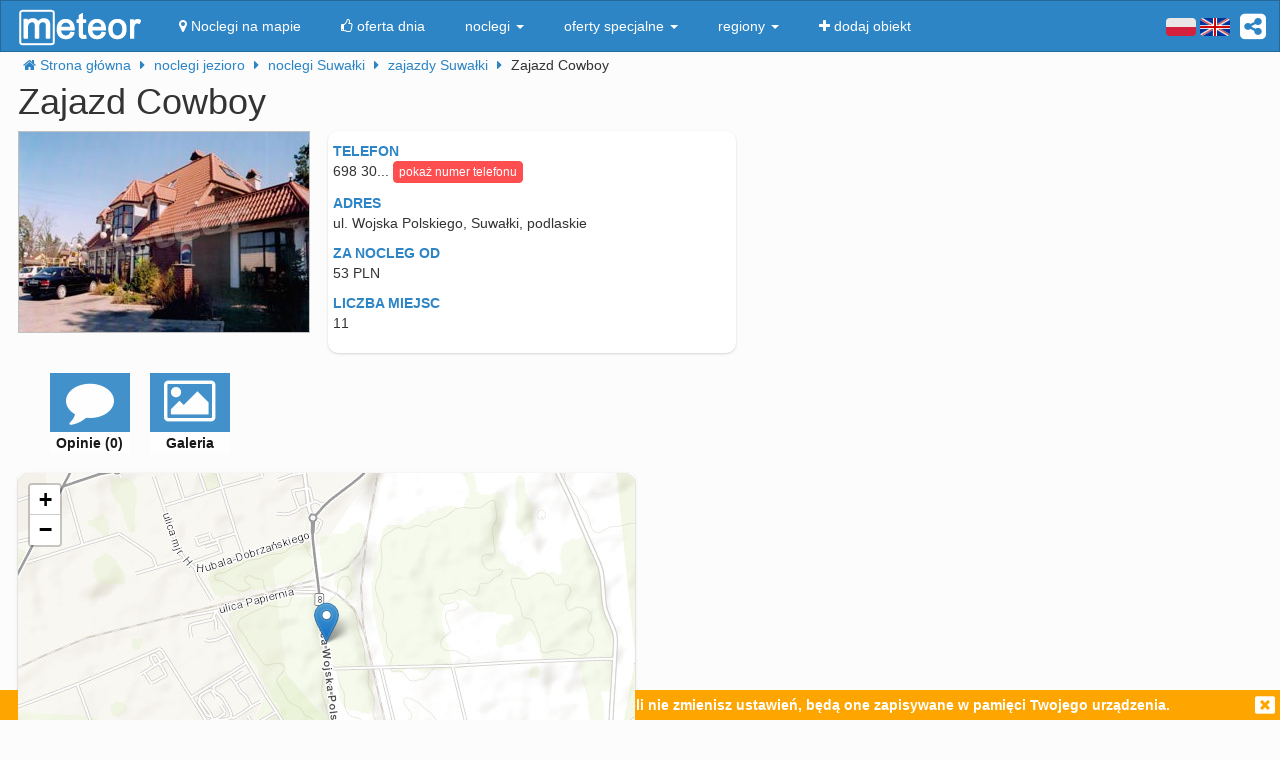

--- FILE ---
content_type: text/html; charset=UTF-8
request_url: https://meteor-turystyka.pl/cowboy,suwalki.html
body_size: 12013
content:
<!DOCTYPE html>
<html xmlns="http://www.w3.org/1999/xhtml" xml:lang="pl" lang="pl-PL" >
    <head >
        <meta http-equiv="Content-Type" content="text/html; charset=utf-8" />
        <title>Zajazd Cowboy Suwałki - kontakt, telefon, ceny, opinie. - Meteor</title>        
                    <link rel="canonical" href="https://meteor-turystyka.pl/cowboy,suwalki.html" />
                
                
         
         
                        <meta name="referrer" content="always" />
        <meta name="viewport" content="width=device-width, initial-scale=1.0, maximum-scale=1.0, user-scalable=no"/>    
        <meta name="description" content="Zajazd Cowboy Suwałki - Wojska Polskiego w Suwałkach - kontakt, telefony, cennik, zdjęcia, ceny pokoi, opinie, położenie, mapa dojazdu." />        <meta name="Keywords" content="Zajazd Cowboy Suwałki, w Suwałkach, telefony, adres, kontakt, mail, opinie, komentarze, dojazd, położenie, mapka dojazdu, ceny, pokoje" />  
        <meta name="google-site-verification" content="UAPPgbDSijlJnfBn76sxjr9kpKUOoyKrMHqwQZScoJI" />
        <meta name="apple-itunes-app" content="app-id=950200320" />
        <link rel="manifest" href="/manifest.json"/>
        <meta name="theme-color" content="#2d85c5" />
        <meta property="fb:app_id" content="784271398414728" />
        <meta property="og:url" content="https://meteor-turystyka.pl/cowboy,suwalki.html" />
        <meta property="og:title" content="Zajazd Cowboy Suwałki - kontakt, telefon, ceny, opinie."/>
        <meta property="og:description" content="Zajazd Cowboy Suwałki - Wojska Polskiego w Suwałkach - kontakt, telefony, cennik, zdjęcia, ceny pokoi, opinie, położenie, mapa dojazdu." />            
        <meta property="og:type" content="website" />
                    <link rel="alternate" href="/cowboy,suwalki.html" hreflang="pl" />
                    <link rel="alternate" href="/en/cowboy,suwalki.html" hreflang="en" />
                    <link rel="alternate" href="/de/cowboy,suwalki.html" hreflang="de" />
                    <link rel="alternate" href="/ru/cowboy,suwalki.html" hreflang="ru" />
                    <link rel="alternate" href="/es/cowboy,suwalki.html" hreflang="es" />
                    <link rel="alternate" href="/it/cowboy,suwalki.html" hreflang="it" />
                            <meta property="og:image" content="https://meteor-turystyka.pl/images/base/8/7360/22731_30.jpg" />
                    

        <meta name="Author" content="Meteor">     

            <link href="/gfx/favicon.png" rel="shortcut icon" type="image/vnd.microsoft.icon"/>




            <link rel="stylesheet" type="text/css" href="/generated/r92_dc4197fbfa0aa55f782ae7bcc4b481ca.css" /> 
            
            <link rel="stylesheet" type="text/css" href="/vendor/font-awesome-4.7.0/css/font-awesome.min.css"/>                               
            <link rel="stylesheet" type="text/css" href="/vendor/icheck/skins/square/blue.css"/>
            <link rel="stylesheet" type="text/css" href="/vendor/splide-4.1.3/css/themes/splide-meteor.min.css"/>

                    




    </head>


    <body 
        id="facility-details" 
        class=" default lang-pl"
        data-base-url="" 
        data-is-mobile="0"
        data-lang="pl" 
                    data-location-context="{&quot;lng&quot;:&quot;22.9344749451&quot;,&quot;lat&quot;:&quot;54.0644264221&quot;}"
                data-page-type="facility-details-free"
        >
        <div id="page-wrapper">
            <header>
                <div class="navigation-container">
                        <nav id="page-navigation">

        <div class="navbar navbar-inverse" role="navigation" style="z-index:5;">
            <div class="container">
                <a class=" share-button hidden-xs navbar-right"  data-toggle="tooltip" data-placement="bottom" title="UDOSTĘPNIJ"><i class="fa  fa-share-alt-square" style="color: white; font-size: 30px; margin-left: 10px; padding-top: 10px;"></i></a>
                <div class="navbar-text navbar-right  hidden-xs ">

                    
                    <span class="lang-switcher">
                        
                                                    <img alt="pl" class="current lang-switcher-button" height="20" width="30" src="/gfx/flags/small/PL.png"/>
                            <img alt="pl" class="current lang-switcher-button" height="20" width="30" src="/gfx/flags/small/EN.png"/>
                                                <span class="alternatives">
                                                            <a class="lang-switch" href="/en/cowboy,suwalki.html"  rel="nofollow" ><img alt="en" height="40" width="60" src="/gfx/flags/big/EN.png"/></a>
                                                            <a class="lang-switch" href="/de/cowboy,suwalki.html"  rel="nofollow" ><img alt="de" height="40" width="60" src="/gfx/flags/big/DE.png"/></a>
                                                            <a class="lang-switch" href="/ru/cowboy,suwalki.html"  rel="nofollow" ><img alt="ru" height="40" width="60" src="/gfx/flags/big/RU.png"/></a>
                                                            <a class="lang-switch" href="/es/cowboy,suwalki.html"  rel="nofollow" ><img alt="es" height="40" width="60" src="/gfx/flags/big/ES.png"/></a>
                                                            <a class="lang-switch" href="/it/cowboy,suwalki.html"  rel="nofollow" ><img alt="it" height="40" width="60" src="/gfx/flags/big/IT.png"/></a>
                                                    </span>
                    </span>
                </div>

                <div class="navbar-header">

                    <a class="navbar-link pull-left visible-xs"  style="padding: 4px 20px 4px 10px; " href="#" onclick=" window.history.back(); return false;">
                        <i class="fa fa-3x fa-angle-left"></i>
                    </a>
                    <a class="navbar-brand"  href="/">
                        <img class="logo-top" alt="Meteor-turystyka.pl" src="/gfx/logo-big.png" />
                                            </a>


                    <button type="button" class="navbar-toggle" data-toggle="collapse" data-target=".navbar-collapse">
                        <span class="sr-only">nawigacja</span>
                        <span class="icon-bar"></span>
                        <span class="icon-bar"></span>
                        <span class="icon-bar"></span>
                    </button>
                    <a class="navbar-brand pull-right share-button visible-xs">
                        <i class="fa fa-2x fa-share-alt-square" style="font-size: 30px; margin-right: 20px; padding-top: 6px;">

                        </i></a>
                </div>

                <div class="collapse navbar-collapse">
                    <ul class="nav navbar-nav"><li class="page page-level-1  page-map"><a href="/noclegi-mapa.html" title=""  rel="nofollow" ><span><i class="fa fa-map-marker"></i> Noclegi na mapie</span></a></li><li class="page page-level-1  "><a href="/noclegi-oferta-dnia.html" title=""  rel="nofollow" ><span><i class="fa fa-thumbs-o-up"></i> oferta dnia</span></a></li><li class="dropdown page page-level-1  dropdown"><a  class="dropdown-toggle" data-toggle="dropdown" href="#" title="" ><span> noclegi <b class="caret"></b></span></a><ul class="dropdown-menu subpages subpages-level-1"><li class="dropdown page page-level-2  dropdown"><a  class="dropdown-toggle" data-toggle="dropdown" href="#" title="" ><span> dolnośląskie <b class="caret"></b></span></a><ul class="dropdown-menu subpages subpages-level-2"><li class="page page-level-3  "><a href="/noclegi,wroclaw,0.html" title="" ><span> noclegi Wrocław</span></a></li><li class="page page-level-3  "><a href="/noclegi,karpacz,0.html" title="" ><span> noclegi Karpacz</span></a></li><li class="page page-level-3  "><a href="/noclegi,szklarska-poreba,0.html" title="" ><span> noclegi Szklarska Poręba</span></a></li><li class="page page-level-3  "><a href="/noclegi,jelenia-gora,0.html" title="" ><span> noclegi Jelenia Góra</span></a></li><li class="page page-level-3  "><a href="/noclegi,polanica-zdroj,0.html" title="" ><span> noclegi Polanica-Zdrój</span></a></li><li class="page page-level-3  "><a href="/noclegi,kudowa-zdroj,0.html" title="" ><span> noclegi Kudowa-Zdrój</span></a></li></ul></li><li class="dropdown page page-level-2  dropdown"><a  class="dropdown-toggle" data-toggle="dropdown" href="#" title="" ><span> kujawsko-pomorskie <b class="caret"></b></span></a><ul class="dropdown-menu subpages subpages-level-2"><li class="page page-level-3  "><a href="/noclegi,torun,0.html" title="" ><span> noclegi Toruń</span></a></li></ul></li><li class="dropdown page page-level-2  dropdown"><a  class="dropdown-toggle" data-toggle="dropdown" href="#" title="" ><span> łódzkie <b class="caret"></b></span></a><ul class="dropdown-menu subpages subpages-level-2"><li class="page page-level-3  "><a href="/noclegi,lodz,0.html" title="" ><span> noclegi Łódź</span></a></li></ul></li><li class="dropdown page page-level-2  dropdown"><a  class="dropdown-toggle" data-toggle="dropdown" href="#" title="" ><span> lubelskie <b class="caret"></b></span></a><ul class="dropdown-menu subpages subpages-level-2"><li class="page page-level-3  "><a href="/noclegi,lublin,0.html" title="" ><span> noclegi Lublin</span></a></li></ul></li><li class="dropdown page page-level-2  dropdown"><a  class="dropdown-toggle" data-toggle="dropdown" href="#" title="" ><span> lubuskie <b class="caret"></b></span></a><ul class="dropdown-menu subpages subpages-level-2"><li class="page page-level-3  "><a href="/noclegi,zielona-gora,0.html" title="" ><span> noclegi Zielona Góra</span></a></li></ul></li><li class="dropdown page page-level-2  dropdown"><a  class="dropdown-toggle" data-toggle="dropdown" href="#" title="" ><span> małopolskie <b class="caret"></b></span></a><ul class="dropdown-menu subpages subpages-level-2"><li class="page page-level-3  "><a href="/noclegi,zakopane,0.html" title="" ><span> noclegi Zakopane</span></a></li><li class="page page-level-3  "><a href="/noclegi,krakow,0.html" title="" ><span> noclegi Kraków</span></a></li><li class="page page-level-3  "><a href="/noclegi,krynica-zdroj,0.html" title="" ><span> noclegi Krynica-Zdrój</span></a></li><li class="page page-level-3  "><a href="/noclegi,koscielisko,0.html" title="" ><span> noclegi Kościelisko</span></a></li><li class="page page-level-3  "><a href="/noclegi,bukowina-tatrzanska,0.html" title="" ><span> noclegi Bukowina Tatrzańska</span></a></li><li class="page page-level-3  "><a href="/noclegi,szczawnica,0.html" title="" ><span> noclegi Szczawnica</span></a></li><li class="page page-level-3  "><a href="/noclegi,bialka-tatrzanska,0.html" title="" ><span> noclegi Białka Tatrzańska</span></a></li><li class="page page-level-3  "><a href="/noclegi,poronin,0.html" title="" ><span> noclegi Poronin</span></a></li><li class="page page-level-3  "><a href="/noclegi,bialy-dunajec,0.html" title="" ><span> noclegi Biały Dunajec</span></a></li><li class="page page-level-3  "><a href="/noclegi,murzasichle,0.html" title="" ><span> noclegi Murzasichle</span></a></li><li class="page page-level-3  "><a href="/noclegi,zator,0.html" title="" ><span> noclegi Zator</span></a></li></ul></li><li class="dropdown page page-level-2  dropdown"><a  class="dropdown-toggle" data-toggle="dropdown" href="#" title="" ><span> mazowieckie <b class="caret"></b></span></a><ul class="dropdown-menu subpages subpages-level-2"><li class="page page-level-3  "><a href="/noclegi,warszawa,0.html" title="" ><span> noclegi Warszawa</span></a></li></ul></li><li class="dropdown page page-level-2  dropdown"><a  class="dropdown-toggle" data-toggle="dropdown" href="#" title="" ><span> opolskie <b class="caret"></b></span></a><ul class="dropdown-menu subpages subpages-level-2"><li class="page page-level-3  "><a href="/noclegi,opole,0.html" title="" ><span> noclegi Opole</span></a></li><li class="page page-level-3  "><a href="/noclegi,strzelce-opolskie,0.html" title="" ><span> noclegi Strzelce Opolskie</span></a></li></ul></li><li class="dropdown page page-level-2  dropdown"><a  class="dropdown-toggle" data-toggle="dropdown" href="#" title="" ><span> podkarpackie <b class="caret"></b></span></a><ul class="dropdown-menu subpages subpages-level-2"><li class="page page-level-3  "><a href="/noclegi,polanczyk,0.html" title="" ><span> noclegi Polańczyk</span></a></li><li class="page page-level-3  "><a href="/noclegi,solina,0.html" title="" ><span> noclegi Solina</span></a></li><li class="page page-level-3  "><a href="/noclegi,ustrzyki-dolne,0.html" title="" ><span> noclegi Ustrzyki Dolne</span></a></li></ul></li><li class="dropdown page page-level-2  dropdown"><a  class="dropdown-toggle" data-toggle="dropdown" href="#" title="" ><span> podlaskie <b class="caret"></b></span></a><ul class="dropdown-menu subpages subpages-level-2"><li class="page page-level-3  "><a href="/noclegi,augustow,0.html" title="" ><span> noclegi Augustów</span></a></li></ul></li><li class="dropdown page page-level-2  dropdown"><a  class="dropdown-toggle" data-toggle="dropdown" href="#" title="" ><span> pomorskie <b class="caret"></b></span></a><ul class="dropdown-menu subpages subpages-level-2"><li class="page page-level-3  "><a href="/noclegi,gdansk,0.html" title="" ><span> noclegi Gdańsk</span></a></li><li class="page page-level-3  "><a href="/noclegi,wladyslawowo,0.html" title="" ><span> noclegi Władysławowo</span></a></li><li class="page page-level-3  "><a href="/noclegi,leba,0.html" title="" ><span> noclegi Łeba</span></a></li><li class="page page-level-3  "><a href="/noclegi,ustka,0.html" title="" ><span> noclegi Ustka</span></a></li><li class="page page-level-3  "><a href="/noclegi,sopot,0.html" title="" ><span> noclegi Sopot</span></a></li><li class="page page-level-3  "><a href="/noclegi,gdynia,0.html" title="" ><span> noclegi Gdynia</span></a></li><li class="page page-level-3  "><a href="/noclegi,jastrzebia-gora,0.html" title="" ><span> noclegi Jastrzębia Góra</span></a></li><li class="page page-level-3  "><a href="/noclegi,karwia,0.html" title="" ><span> noclegi Karwia</span></a></li><li class="page page-level-3  "><a href="/noclegi,stegna,0.html" title="" ><span> noclegi Stegna</span></a></li><li class="page page-level-3  "><a href="/noclegi,krynica-morska,0.html" title="" ><span> noclegi Krynica Morska</span></a></li><li class="page page-level-3  "><a href="/noclegi,rowy,0.html" title="" ><span> noclegi Rowy</span></a></li><li class="page page-level-3  "><a href="/noclegi,jastarnia,0.html" title="" ><span> noclegi Jastarnia</span></a></li></ul></li><li class="dropdown page page-level-2  dropdown"><a  class="dropdown-toggle" data-toggle="dropdown" href="#" title="" ><span> śląskie <b class="caret"></b></span></a><ul class="dropdown-menu subpages subpages-level-2"><li class="page page-level-3  "><a href="/noclegi,wisla,0.html" title="" ><span> noclegi Wisła</span></a></li><li class="page page-level-3  "><a href="/noclegi,szczyrk,0.html" title="" ><span> noclegi Szczyrk</span></a></li><li class="page page-level-3  "><a href="/noclegi,ustron,0.html" title="" ><span> noclegi Ustroń</span></a></li></ul></li><li class="dropdown page page-level-2  dropdown"><a  class="dropdown-toggle" data-toggle="dropdown" href="#" title="" ><span> świętokrzyskie <b class="caret"></b></span></a><ul class="dropdown-menu subpages subpages-level-2"><li class="page page-level-3  "><a href="/noclegi,kielce,0.html" title="" ><span> noclegi Kielce</span></a></li><li class="page page-level-3  "><a href="/noclegi,kielce,0.html" title="" ><span> noclegi Kielce</span></a></li></ul></li><li class="dropdown page page-level-2  dropdown"><a  class="dropdown-toggle" data-toggle="dropdown" href="#" title="" ><span> warmińsko-mazurskie <b class="caret"></b></span></a><ul class="dropdown-menu subpages subpages-level-2"><li class="page page-level-3  "><a href="/noclegi,gizycko,0.html" title="" ><span> noclegi Giżycko</span></a></li><li class="page page-level-3  "><a href="/noclegi,mikolajki,0.html" title="" ><span> noclegi Mikołajki</span></a></li><li class="page page-level-3  "><a href="/noclegi,mragowo,0.html" title="" ><span> noclegi Mrągowo</span></a></li><li class="page page-level-3  "><a href="/noclegi,olsztyn,0.html" title="" ><span> noclegi Olsztyn</span></a></li></ul></li><li class="dropdown page page-level-2  dropdown"><a  class="dropdown-toggle" data-toggle="dropdown" href="#" title="" ><span> wielkopolskie <b class="caret"></b></span></a><ul class="dropdown-menu subpages subpages-level-2"><li class="page page-level-3  "><a href="/noclegi,poznan,0.html" title="" ><span> noclegi Poznań</span></a></li></ul></li><li class="dropdown page page-level-2  dropdown"><a  class="dropdown-toggle" data-toggle="dropdown" href="#" title="" ><span> zachodniopomorskie <b class="caret"></b></span></a><ul class="dropdown-menu subpages subpages-level-2"><li class="page page-level-3  "><a href="/noclegi,kolobrzeg,0.html" title="" ><span> noclegi Kołobrzeg</span></a></li><li class="page page-level-3  "><a href="/noclegi,mielno,0.html" title="" ><span> noclegi Mielno</span></a></li><li class="page page-level-3  "><a href="/noclegi,miedzyzdroje,0.html" title="" ><span> noclegi Międzyzdroje</span></a></li><li class="page page-level-3  "><a href="/noclegi,swinoujscie,0.html" title="" ><span> noclegi Świnoujście</span></a></li><li class="page page-level-3  "><a href="/noclegi,ustronie-morskie,0.html" title="" ><span> noclegi Ustronie Morskie</span></a></li><li class="page page-level-3  "><a href="/noclegi,rewal,0.html" title="" ><span> noclegi Rewal</span></a></li><li class="page page-level-3  "><a href="/noclegi,darlowo,0.html" title="" ><span> noclegi Darłowo</span></a></li><li class="page page-level-3  "><a href="/noclegi,sarbinowo,0.html" title="" ><span> noclegi Sarbinowo</span></a></li><li class="page page-level-3  "><a href="/noclegi,pobierowo,0.html" title="" ><span> noclegi Pobierowo</span></a></li><li class="page page-level-3  "><a href="/noclegi,jaroslawiec,0.html" title="" ><span> noclegi Jarosławiec</span></a></li><li class="page page-level-3  "><a href="/noclegi,szczecin,0.html" title="" ><span> noclegi Szczecin</span></a></li><li class="page page-level-3  "><a href="/noclegi,darlowko,0.html" title="" ><span> noclegi Darłówko</span></a></li><li class="page page-level-3  "><a href="/noclegi,dziwnow,0.html" title="" ><span> noclegi Dziwnów</span></a></li><li class="page page-level-3  "><a href="/noclegi,grzybowo,0.html" title="" ><span> noclegi Grzybowo</span></a></li></ul></li></ul></li><li class="dropdown page page-level-1  dropdown"><a  class="dropdown-toggle" data-toggle="dropdown" href="#" title="" ><span> oferty specjalne <b class="caret"></b></span></a><ul class="dropdown-menu subpages subpages-level-1"><li class="page page-level-2  "><a href="/noclegi,zima-narty,125.html" title="" ><span> Zima i Narty</span></a></li><li class="page page-level-2  "><a href="/noclegi,ferie-zimowe,125.html" title="" ><span> Ferie zimowe</span></a></li><li class="page page-level-2  "><a href="/noclegi,karnawal,125.html" title="" ><span> Karnawał</span></a></li><li class="page page-level-2  "><a href="/noclegi,walentynki,125.html" title="" ><span> Walentynki</span></a></li><li class="page page-level-2  "><a href="/noclegi,przedwiosnie,125.html" title="" ><span> Przedwiośnie</span></a></li><li class="page page-level-2  "><a href="/noclegi,dzien-kobiet,125.html" title="" ><span> Dzień Kobiet</span></a></li><li class="page page-level-2  "><a href="/noclegi,wielkanoc,125.html" title="" ><span> Wielkanoc</span></a></li><li class="page page-level-2  "><a href="/noclegi,majowka,125.html" title="" ><span> Majówka</span></a></li><li class="page page-level-2  "><a href="/noclegi,wakacje,125.html" title="" ><span> Wakacje</span></a></li><li class="page page-level-2  "><a href="/noclegi,dlugi-weekend-sierpniowy,125.html" title="" ><span> Długi weekend sierpniowy</span></a></li><li class="page page-level-2  "><a href="/noclegi,jesienne-okazje,125.html" title="" ><span> Jesienne okazje</span></a></li><li class="page page-level-2  "><a href="/noclegi,dlugi-weekend-listopadowy,125.html" title="" ><span> Długi weekend listopadowy</span></a></li><li class="page page-level-2  "><a href="/noclegi,andrzejki,125.html" title="" ><span> Andrzejki</span></a></li><li class="page page-level-2  "><a href="/noclegi,boze-narodzenie,125.html" title="" ><span> Boże Narodzenie</span></a></li><li class="page page-level-2  "><a href="/noclegi,sylwester,125.html" title="" ><span> Sylwester</span></a></li></ul></li><li class="dropdown page page-level-1  dropdown"><a  class="dropdown-toggle" data-toggle="dropdown" href="#" title="" ><span> regiony <b class="caret"></b></span></a><ul class="dropdown-menu subpages subpages-level-1"><li class="page page-level-2  "><a href="/noclegi,pomorze,58.html" title="" ><span> Pomorze</span></a></li><li class="page page-level-2  "><a href="/noclegi,wybrzeze-baltyckie,58.html" title="" ><span> Wybrzeże Bałtyckie</span></a></li><li class="page page-level-2  "><a href="/noclegi,kaszuby,58.html" title="" ><span> Kaszuby</span></a></li><li class="page page-level-2  "><a href="/noclegi,dolny-slask,58.html" title="" ><span> Dolny Śląsk</span></a></li><li class="page page-level-2  "><a href="/noclegi,beskidy,58.html" title="" ><span> Beskidy</span></a></li><li class="page page-level-2  "><a href="/noclegi,podhale,58.html" title="" ><span> Podhale</span></a></li><li class="page page-level-2  "><a href="/noclegi,sudety,58.html" title="" ><span> Sudety</span></a></li><li class="page page-level-2  "><a href="/noclegi,mazowsze,58.html" title="" ><span> Mazowsze</span></a></li><li class="page page-level-2  "><a href="/noclegi,mazury,58.html" title="" ><span> Mazury</span></a></li><li class="page page-level-2  "><a href="/noclegi,wielkopolska,58.html" title="" ><span> Wielkopolska</span></a></li><li class="page page-level-2  "><a href="/noclegi,tatry,58.html" title="" ><span> Tatry</span></a></li><li class="page page-level-2  "><a href="/noclegi,malopolska,58.html" title="" ><span> Małopolska</span></a></li><li class="page page-level-2  "><a href="/noclegi,polwysep-helski,58.html" title="" ><span> Półwysep Helski</span></a></li><li class="page page-level-2  "><a href="/noclegi,trojmiasto,58.html" title="" ><span> Trójmiasto</span></a></li><li class="page page-level-2  "><a href="/noclegi,podlasie,58.html" title="" ><span> Podlasie</span></a></li><li class="page page-level-2  "><a href="/noclegi,karkonosze,58.html" title="" ><span> Karkonosze</span></a></li><li class="page page-level-2  "><a href="/noclegi,bieszczady,58.html" title="" ><span> Bieszczady</span></a></li><li class="page page-level-2  "><a href="/noclegi,bory-tucholskie,58.html" title="" ><span> Bory Tucholskie</span></a></li><li class="page page-level-2  "><a href="/noclegi,pieniny,58.html" title="" ><span> Pieniny</span></a></li><li class="page page-level-2  "><a href="/noclegi,kotlina-klodzka,58.html" title="" ><span> Kotlina Kłodzka </span></a></li><li class="page page-level-2  "><a href="/noclegi,gorce,58.html" title="" ><span> Gorce</span></a></li><li class="page page-level-2  "><a href="/noclegi,gory-izerskie,58.html" title="" ><span> Góry Izerskie</span></a></li><li class="page page-level-2  "><a href="/noclegi,gory-swietokrzyskie,58.html" title="" ><span> Góry Świętokrzyskie</span></a></li><li class="page page-level-2  "><a href="/noclegi,roztocze,58.html" title="" ><span> Roztocze</span></a></li><li class="page page-level-2  "><a href="/noclegi,jura-krakowsko-czestochowska,58.html" title="" ><span> Jura Krakowsko-Częstochowska</span></a></li><li class="page page-level-2  "><a href="/noclegi,suwalszczyzna,58.html" title="" ><span> Suwalszczyzna</span></a></li><li class="page page-level-2  "><a href="/noclegi,puszcza-augustowska,58.html" title="" ><span> Puszcza Augustowska</span></a></li><li class="page page-level-2  "><a href="/noclegi,gory-sowie,58.html" title="" ><span> Góry Sowie</span></a></li><li class="page page-level-2  "><a href="/noclegi,puszcza-bialowieska,58.html" title="" ><span> Puszcza Białowieska</span></a></li><li class="page page-level-2  "><a href="/noclegi,puszcza-notecka,58.html" title="" ><span> Puszcza Notecka</span></a></li><li class="page page-level-2  "><a href="/noclegi,pojezierze-kujawskie,58.html" title="" ><span> Pojezierze  Kujawskie</span></a></li><li class="page page-level-2  "><a href="/noclegi,gory-kaczawskie,58.html" title="" ><span> Góry Kaczawskie</span></a></li></ul></li><li class="page page-level-1  "><a href="/noclegi-dodaj-obiekt.html" title=""  rel="nofollow" ><span><i class="fa fa-plus"></i> dodaj obiekt</span></a></li></ul>                </div><!--/.nav-collapse -->
            </div>
        </div>
    </nav>





                    
                </div>

                <div class="container">
                        <div class=" breadcrumbs" itemscope itemtype="http://schema.org/BreadcrumbList">    
        <span class="crumb" itemprop="itemListElement" itemscope itemtype="http://schema.org/ListItem">
            <i class="fa fa-home hidden-xs"></i>
            <a itemprop="item" href="/">                
                <span itemprop="name">                                       
                    <i class="fa fa-home visible-xs-inline"></i>
                    <span class="hidden-xs">Strona główna</span>                    
                </span>
                <meta itemprop="position" content="1" />
            </a>
            <span class="separator fa fa-caret-right"></span>
        </span>

        
                                    <span class="crumb" itemprop="itemListElement" itemscope itemtype="http://schema.org/ListItem">
                    <a itemprop="item" href="/noclegi,jezioro,57.html">
                        <span itemprop="name">
                            noclegi jezioro                        </span>
                        <meta itemprop="position" content="2" />
                    </a>     
                    <span class="separator fa fa-caret-right"></span>
                </span>
                                                <span class="crumb" itemprop="itemListElement" itemscope itemtype="http://schema.org/ListItem">
                    <a itemprop="item" href="/noclegi,suwalki,0.html">
                        <span itemprop="name">
                            noclegi Suwałki                        </span>
                        <meta itemprop="position" content="3" />
                    </a>     
                    <span class="separator fa fa-caret-right"></span>
                </span>
                                                <span class="crumb" itemprop="itemListElement" itemscope itemtype="http://schema.org/ListItem">
                    <a itemprop="item" href="/noclegi,zajazdy,suwalki,60.html">
                        <span itemprop="name">
                            zajazdy Suwałki                        </span>
                        <meta itemprop="position" content="4" />
                    </a>     
                    <span class="separator fa fa-caret-right"></span>
                </span>
                                                <span class="crumb" >
                
                        <span >
                            Zajazd Cowboy                        </span>
     
                    <span class="separator fa fa-caret-right"></span>
                </span>
                        </div>


                </div>
                
            </header>



            <main id="page-content" class="container">
                                    



<!-- dane obiektu -->
<div class="layout-v1">
            <div class="">

        


    <h1 class="h1 facility-name" title="7360 1_0" 
        data-facility-id="7360"
        data-facility-priorytet="1"
        data-facility-dodatkowypriorytet="0"

        >
            Zajazd Cowboy  
    </h1>
    <div class="row">    
                    <div class="col-md-8 " style="max-width: 310px">
<div class="images-top">
    <img alt="Zajazd Cowboy" class="img-responsive show-gallery-button " src="https://meteor-turystyka.pl/images/base/8/7360/22731_40.jpg" />
</div></div>           
        

        <div class="col-md-4 ">

            <!-- contact-info -->
<div class="contact-info">
        <div class="visible-xs pull-right">
        
<!--<iframe class="lazy-iframe" data-delay="5000" data-src="https://www.facebook.com/plugins/like.php?href=https%3A%2F%2Fwww.facebook.com%2Fmeteor24noclegi%2F&amp;layout=button_count&amp;show_faces=true&amp;width=105&amp;action=like&amp;colorscheme=light&amp;height=21"  style="border:none; overflow:hidden; width:122px; height:21px;" ></iframe>-->
<iframe class="lazy-iframe" data-delay="5000" data-src="https://www.facebook.com/plugins/share_button.php?href=https%3A%2F%2Fmeteor-turystyka.pl%2Fcowboy%2Csuwalki.html&layout=button&size=small&mobile_iframe=true&width=58&height=20&appId=784271398414728" style="border:none;overflow:hidden; height: 20px; width: 89px;" ></iframe>

    
    </div>

      

            <div class="row">
            <div class="m-label ">Telefon</div>
            <div class="m-value ">
                <span class="phone-numbers-fragment">698 30...</span>
                <button class="btn btn-xs btn-success show-phone-numbers-button">pokaż numer telefonu</button>

                <div class="phone-numbers hidden">
                     
                        <div>Kontakt: Centrum Informacji Meteor,</div>
                     
                        <div>czynne w dni robocze: 8.00 - 16.00</div>
                     
                        <div>tel. kom. 881 136 024</div>
                                    </div>
            </div> 
        </div>
                 

        

    
    <div class="row">
        <div class="m-label ">adres</div>
        <div class="m-value ">ul. Wojska Polskiego, Suwałki, podlaskie</div>
    </div>         
     

            <div class="row">
            <div class="m-label ">za nocleg od</div>
            <div class="m-value ">53 PLN</div>
        </div>           
     

            <div class="row">
            <div class="m-label ">liczba miejsc</div>
            <div class="m-value ">11</div>
        </div>           
     

</div>

                                </div>    
        
    </div>



    <div class="tiles-wrapper">

        
            <div class="thumbnail tile tile-primary opinie-tile" data-toggle="tooltip" title="" data-placement="bottom">
            <a>
                <div class="tile-content icon"><i class="fa fa-comment"></i></div>
                <div class="tile-status">opinie  (0)</div>
            </a>
        </div>
        
    <div class="thumbnail tile tile-primary hidden-lg hidden-md map-tile" data-toggle="tooltip" title="" data-placement="bottom">
        <a >
            <div class="tile-content icon"><i class="fa fa-map-marker"></i></div>
            <div class="tile-status">mapa</div>
        </a>
    </div>

    
            <div class="thumbnail gallery-tile tile tile-double visible-sm visible-xs">            
            <div class="tile-status">galeria</div>

                            <div class="tile-content image-set">
                                            <img class="lazy-image-loader"  alt="Zajazd Cowboy" data-src="https://meteor-turystyka.pl/images/base/8/7360/22731_30.jpg" src="/gfx/image-loader.svg" />
                                                                    <img class="lazy-image-loader"  alt="Zajazd Cowboy" data-src="https://meteor-turystyka.pl/images/base/8/7360/22732_20.jpg" src="/gfx/image-loader.svg" />
                                                                    <img class="lazy-image-loader"  alt="Zajazd Cowboy" data-src="https://meteor-turystyka.pl/images/base/8/7360/22733_20.jpg" src="/gfx/image-loader.svg" />
                                                            </div>  

             
        </div>
    
        <div class="thumbnail tile tile-primary hidden-sm hidden-xs gallery-tile" data-toggle="tooltip" title="" data-placement="bottom">
            <a >
                <div class="tile-content icon"><span class="fa fa-picture-o"></span></div>
                <div class="tile-status">galeria</div>
            </a>
        </div>
     

        <div class="clearfix">&nbsp;</div>

</div>

    

<div class="gallery">

            <a 
            href="https://meteor-turystyka.pl/images/base/8/7360/22731_40.jpg" 
            data-url-thumbnail="https://meteor-turystyka.pl/images/base/8/7360/22731_20.jpg" 
           title="" 
           data-max-width="290"
           data-max-height="200"
           data-gallery="image-gallery" 
           class="image-gallery" 
           data-toggle="lightbox"></a>
            <a 
            href="https://meteor-turystyka.pl/images/base/8/7360/22732_40.jpg" 
            data-url-thumbnail="https://meteor-turystyka.pl/images/base/8/7360/22732_20.jpg" 
           title="" 
           data-max-width="290"
           data-max-height="200"
           data-gallery="image-gallery" 
           class="image-gallery" 
           data-toggle="lightbox"></a>
            <a 
            href="https://meteor-turystyka.pl/images/base/8/7360/22733_40.jpg" 
            data-url-thumbnail="https://meteor-turystyka.pl/images/base/8/7360/22733_20.jpg" 
           title="" 
           data-max-width="290"
           data-max-height="200"
           data-gallery="image-gallery" 
           class="image-gallery" 
           data-toggle="lightbox"></a>
    </div>

    

    <div class="mobile-app-banner-container" style="position: relative;  top: -10px;" data-location="under-gallery-button"></div>

    <div class="row">
                    <div class="col-md-6 col-sm-12">
                <div class="panel panel-primary map-panel hidden-xs">
    <!-- mapa -->
    <div class="map-wrapper">
        <script src="/vendor/leaflet/leaflet.js" async="async"></script>
        <link rel="stylesheet" type="text/css" href="/vendor/leaflet/leaflet.css" /> 
        <div id="MeteorMapContainer" data-lng="22.9344749451" data-lat="54.0644264221" data-zoom="14" style="width:100%;height:340px;"></div>
        <div class="text-center visible-xs">
            <button class="btn btn-primary hide-map-button btn-block">ukryj mapę <i class="fa fa-remove"></i></button>
        </div>
    </div>
</div>            </div>
                    </div>

    
    <!-- opis -->

            <div class="description">
            <h3>Ceny - informacja dodatkowa</h3>
            <div >
                                    <div class="cennik-wrapper"><table class="m-cennik">
<thead class="m-cennik-h">
<tr class="m-cennik-hr">
<th class="m-cennik-hc-facilitytype">oferujemy</th>
<th class="m-cennik-hc-facilitysize">rodzaj</th>
<th class="m-cennik-hc-numberof">liczba</th>
<th class="m-cennik-hc-prices">cena [PLN]</th>

</tr>
</thead>
<tbody class="m-cennik-b"><tr class="m-cennik-br"><td class="m-cennik-bc-facilitytype">pokoje</td><td class="m-cennik-bc-facilitysize"><span class="m-cennik-s-fs-number">1</span><span class="m-cennik-s-fs-separator"> </span><span class="m-cennik-s-fs-type">osobowe</span></td><td class="m-cennik-bc-numberof">1</td><td class="m-cennik-bc-prices"><span class="m-cennik-span-pr-cenamin">90</span><span class="m-cennik-span-pr-ts">/</span><span class="m-cennik-span-pr-t">pokój</span></td></tr><tr class="m-cennik-br"><td class="m-cennik-bc-facilitytype">pokoje</td><td class="m-cennik-bc-facilitysize"><span class="m-cennik-s-fs-number">2</span><span class="m-cennik-s-fs-separator"> </span><span class="m-cennik-s-fs-type">osobowe</span></td><td class="m-cennik-bc-numberof">2</td><td class="m-cennik-bc-prices"><span class="m-cennik-span-pr-cenamin">130</span><span class="m-cennik-span-pr-ts">/</span><span class="m-cennik-span-pr-t">pokój</span></td></tr><tr class="m-cennik-br"><td class="m-cennik-bc-facilitytype">pokoje</td><td class="m-cennik-bc-facilitysize"><span class="m-cennik-s-fs-number">3</span><span class="m-cennik-s-fs-separator"> </span><span class="m-cennik-s-fs-type">osobowe</span></td><td class="m-cennik-bc-numberof">2</td><td class="m-cennik-bc-prices"><span class="m-cennik-span-pr-cenamin">160</span><span class="m-cennik-span-pr-ts">/</span><span class="m-cennik-span-pr-t">pokój</span></td></tr>

</tbody>
 </table></div>
                 
                <p>W cenie noclegu śniadanie. Akceptujemy karty płatnicze. </p>        
            </div>
        </div>
             
     
            <div class="description">
            <h3>Pokoje</h3>
            <div >
                 
                <p>Pokoje z łazienkami. W pokojach TV. </p>        
            </div>
        </div>
             
     
     
            <div class="description">
            <h3>Obiekt</h3>
            <div >
                 
                <p>Do dyspozycji gości: sala dyskotekowa, dostęp do&nbsp;internetu. Na terenie obiektu: parking strzeżony, parking dla TIR'ów. </p>        
            </div>
        </div>
             
     
            <div class="description">
            <h3>Imprezy i konferencje</h3>
            <div >
                 
                <p>Sala bankietowa na 30 osób. Doskonale organizujemy: przyjęcia okolicznościowe, imprezy rodzinne, bankiety. Dla zainteresowanych organizujemy dyskoteki. </p>        
            </div>
        </div>
             
     
     
            <div class="description">
            <h3>Gastronomia</h3>
            <div >
                 
                <p>Liczba miejsc w&nbsp;lokalu: 50. Czynne 24h. Liczba dań do&nbsp;wyboru 30. Nasza specjalność to kuchnia polska. Obiad 8-30 PLN. Prowadzimy działalność cateringową. Dodatkowo do&nbsp;dyspozycji gości: ogródek letni, taras. </p><p>Na życzenie gości możliwość przygotowania dań bezglutenowych lub wegetariańskich.</p><p><b>Poczta elektroniczna jest odbierana co 2 dni, prosimy o cierpliwość.</b></p>        
            </div>
        </div>
             
     
     
            <div class="description">
            <h3>Zapraszamy</h3>
            <div >
                 
                <p>Serdecznie zapraszamy do&nbsp;skorzystania z naszej oferty - zadowolenie gwarantowane. </p>        
            </div>
        </div>
             

    <div class="panel panel-primary">
    <h3 class="panel-heading">Atrybuty / atuty </h3>
    <div class="panel-body">
        <div class="attributes" id="attributes">
                            <div class="category">
                    <div class="category-name"><img style="margin:0px 5px 5px 0px;filter: invert(2%) sepia(1%) saturate(4310%) hue-rotate(326deg) brightness(82%) contrast(62%);" src="/gfx/icon/attribute-category/19.svg"/> Rodzaj oferty</div>
                                            <div class="attribute">
            <i class="fa fa-check check-icon"></i> 
        <span class="attribute-name">
        pokoje jednoosobowe    
    </span>

    
        
    
    </div>
                                            <div class="attribute">
            <i class="fa fa-check check-icon"></i> 
        <span class="attribute-name">
        pokoje dwuosobowe    
    </span>

    
        
    
    </div>
                                            <div class="attribute">
            <i class="fa fa-check check-icon"></i> 
        <span class="attribute-name">
        pokoje trzyosobowe    
    </span>

    
        
    
    </div>
                                    </div>
                            <div class="category">
                    <div class="category-name"><img style="margin:0px 5px 5px 0px;filter: invert(2%) sepia(1%) saturate(4310%) hue-rotate(326deg) brightness(82%) contrast(62%);" src="/gfx/icon/attribute-category/4.svg"/> Obiekt</div>
                                            <div class="attribute">
            <i class="fa fa-check check-icon"></i> 
        <span class="attribute-name">
        internet    
    </span>

    
        
    
    </div>
                                            <div class="attribute">
            <i class="fa fa-check check-icon"></i> 
        <span class="attribute-name">
        parking    
    </span>

    
        
    
            <div class="children">
                            <div class="attribute">
            <i class="check-icon" style="top: -1px; left: 10px; ">&bull;</i> 
        <span class="attribute-name">
        parking strzeżony    
    </span>

    
        
    
    </div>
                    </div>
    </div>
                                    </div>
                            <div class="category">
                    <div class="category-name"><img style="margin:0px 5px 5px 0px;filter: invert(2%) sepia(1%) saturate(4310%) hue-rotate(326deg) brightness(82%) contrast(62%);" src="/gfx/icon/attribute-category/21.svg"/> W pokojach / domkach</div>
                                            <div class="attribute">
            <i class="fa fa-check check-icon"></i> 
        <span class="attribute-name">
        łazienka    
    </span>

    
        
    
    </div>
                                    </div>
                            <div class="category">
                    <div class="category-name"><img style="margin:0px 5px 5px 0px;filter: invert(2%) sepia(1%) saturate(4310%) hue-rotate(326deg) brightness(82%) contrast(62%);" src="/gfx/icon/attribute-category/9.svg"/> Posiłki i napoje</div>
                                            <div class="attribute">
            <i class="fa fa-check check-icon"></i> 
        <span class="attribute-name">
        wyżywienie w obiekcie    
    </span>

    
        
    
            <div class="children">
                            <div class="attribute">
            <i class="check-icon" style="top: -1px; left: 10px; ">&bull;</i> 
        <span class="attribute-name">
        kuchnia bezglutenowa    
    </span>

    
        
    
    </div>
                            <div class="attribute">
            <i class="check-icon" style="top: -1px; left: 10px; ">&bull;</i> 
        <span class="attribute-name">
        kuchnia wegetariańska    
    </span>

    
        
    
    </div>
                    </div>
    </div>
                                    </div>
                            <div class="category">
                    <div class="category-name"><img style="margin:0px 5px 5px 0px;filter: invert(2%) sepia(1%) saturate(4310%) hue-rotate(326deg) brightness(82%) contrast(62%);" src="/gfx/icon/attribute-category/13.svg"/> Dla dzieci</div>
                                            <div class="attribute">
            <i class="fa fa-check check-icon"></i> 
        <span class="attribute-name">
        przyjazny dzieciom    
    </span>

    
        
    
    </div>
                                    </div>
                            <div class="category">
                    <div class="category-name"><img style="margin:0px 5px 5px 0px;filter: invert(2%) sepia(1%) saturate(4310%) hue-rotate(326deg) brightness(82%) contrast(62%);" src="/gfx/icon/attribute-category/18.svg"/> Forma płatności</div>
                                            <div class="attribute">
            <i class="fa fa-check check-icon"></i> 
        <span class="attribute-name">
        płatność kartą płatniczą    
    </span>

    
        
    
    </div>
                                    </div>
                            <div class="category">
                    <div class="category-name"><img style="margin:0px 5px 5px 0px;filter: invert(2%) sepia(1%) saturate(4310%) hue-rotate(326deg) brightness(82%) contrast(62%);" src="/gfx/icon/attribute-category/20.svg"/> Oferta dla</div>
                                            <div class="attribute">
            <i class="fa fa-check check-icon"></i> 
        <span class="attribute-name">
        grupy    
    </span>

    
        
    
    </div>
                                            <div class="attribute">
            <i class="fa fa-check check-icon"></i> 
        <span class="attribute-name">
        rodziny    
    </span>

    
        
    
    </div>
                                            <div class="attribute">
            <i class="fa fa-check check-icon"></i> 
        <span class="attribute-name">
        pary    
    </span>

    
        
    
    </div>
                                            <div class="attribute">
            <i class="fa fa-check check-icon"></i> 
        <span class="attribute-name">
        single    
    </span>

    
        
    
    </div>
                                    </div>
                    </div>
        
    </div>
</div>

    <div class="panel panel-primary">
    <h3 class="panel-heading">Ważne informacje</h3>
    <div class="panel-body">
        <div class="importnat-info">

            
            
            

            

            

        </div>

    </div>
</div>
    <!-- promocja -->
    
    <!-- last-minute -->
    

    <!-- formularz kontaktowy -->
 



    <div class="mobile-app-banner-container"  data-location="contact-form-2"></div>    

    <!-- availability -->
    
    <!-- video -->
    
    <!-- virtual tour -->
    
    <!-- opinie -->
    
    <!-- opinie -->
   
    <div class="panel panel-primary opinie-panel" id="dodaj-opinie">
        <h3 class="panel-heading">Zadowoleni klienci o nas</h3>
        <div class="panel-body">
            <div id="MeteorAddOpinieRemote" style="display:none;">
                <a id="MeteorAddOpinieRemoteShow"><b>dodaj opinię polecającą (poleć nocleg innym) +</b></a>
                <a id="MeteorAddOpinieRemoteHide"><b>dodaj opinię polecającą (poleć nocleg innym) -</b></a>
            </div>
            <br />
            <div id="MeteorAddOpinie" data-id="7360" data-properties="&showNewsletterCheckbox=1&site=meteor-turystyka.pl"></div>
            <div class="hidden" id="MeteorAddOpinieKontener"></div>
            <script type="text/javascript" src="https://add.meteor24.pl/JS/AddsManager/MeteorAddonsCore.js"></script>
            <div class="review-list">
                                            </div>
        </div>
    </div>
    <!-- opinie -->
    

       
 

</div>

<!-- similarListings -->
        <div class="row similar-listings-panel panel panel-primary">
        <div class="panel-heading">podobne w okolicy</div>
        <div class="panel-body">
                            <div class=" col-md-3 col-sm-6 col-xs-12">
                    
                <div class='card card-primary js-link'  onclick='ga("send", {hitType: "event", eventCategory: "link", eventAction: "click", eventLabel: "obiekt--obiekt", transport: "beacon"});'  data-url='/sielski-mala-huta,mala-huta.html' data-target='_blank'>                  
                    <img alt='Sielski Dom' class='lazy-image-loader card-image' src='/gfx/image-loader.svg' data-src='https://meteor-turystyka.pl/images/base/71/70301/608645_30.jpg'/>
                    <div class='card-label'><a href='/sielski-mala-huta,mala-huta.html'  style='color: white; text-decoration: none; '>Sielski Dom</a></div>
                    <div class='card-label-tr'>za nocleg od <b>100 PLN</b></div>
                    <div class='card-label-tl'>~6.5 km</div>
                </div>
                            </div>
                            <div class=" col-md-3 col-sm-6 col-xs-12">
                    
                <div class='card card-primary js-link'  onclick='ga("send", {hitType: "event", eventCategory: "link", eventAction: "click", eventLabel: "obiekt--obiekt", transport: "beacon"});'  data-url='/nadjeziorem-gawrych-ruda,gawrych-ruda.html' data-target='_blank'>                  
                    <img alt='Dom Nad Jeziorem Staw' class='lazy-image-loader card-image' src='/gfx/image-loader.svg' data-src='https://meteor-turystyka.pl/images/base/51/50212/514419_30.jpg'/>
                    <div class='card-label'><a href='/nadjeziorem-gawrych-ruda,gawrych-ruda.html'  style='color: white; text-decoration: none; '>Dom Nad Jeziorem Staw</a></div>
                    <div class='card-label-tr'>za nocleg od <b>70 PLN</b></div>
                    <div class='card-label-tl'>~5.4 km</div>
                </div>
                            </div>
                            <div class=" col-md-3 col-sm-6 col-xs-12">
                    
                <div class='card card-primary js-link'  onclick='ga("send", {hitType: "event", eventCategory: "link", eventAction: "click", eventLabel: "obiekt--obiekt", transport: "beacon"});'  data-url='/aura-mala-huta,mala-huta.html' data-target='_blank'>                  
                    <img alt='Pokoje Aura' class='lazy-image-loader card-image' src='/gfx/image-loader.svg' data-src='https://meteor-turystyka.pl/images/base/21/20933/497446_30.jpg'/>
                    <div class='card-label'><a href='/aura-mala-huta,mala-huta.html'  style='color: white; text-decoration: none; '>Pokoje Aura</a></div>
                    <div class='card-label-tr'>za nocleg od <b>25 PLN</b></div>
                    <div class='card-label-tl'>~5.4 km</div>
                </div>
                            </div>
                            <div class=" col-md-3 col-sm-6 col-xs-12">
                    
                <div class='card card-primary js-link'  onclick='ga("send", {hitType: "event", eventCategory: "link", eventAction: "click", eventLabel: "obiekt--obiekt", transport: "beacon"});'  data-url='/umanka-szczypin,mala-huta.html' data-target='_blank'>                  
                    <img alt='Agroturystyka U Mańka' class='lazy-image-loader card-image' src='/gfx/image-loader.svg' data-src='https://meteor-turystyka.pl/images/base/29/28153/579144_30.jpg'/>
                    <div class='card-label'><a href='/umanka-szczypin,mala-huta.html'  style='color: white; text-decoration: none; '>Agroturystyka U Mańka</a></div>
                    <div class='card-label-tr'>za nocleg od <b>60 PLN</b></div>
                    <div class='card-label-tl'>~5.6 km</div>
                </div>
                            </div>
                    </div>
    </div>
            <div class="row similar-listings-panel panel panel-primary">
        <div class="panel-heading">noclegi w okolicy</div>
        <div class="panel-body">
                            <div class=" col-md-3 col-sm-6 col-xs-12">
                    
                <div class='card card-primary js-link'  onclick='ga("send", {hitType: "event", eventCategory: "link", eventAction: "click", eventLabel: "obiekt--obiekt", transport: "beacon"});'  data-url='/gawrychowka-gawrych-ruda,gawrych-ruda.html' data-target='_blank'>                  
                    <img alt='Domek Letniskowy w Gawrych Rudzie' class='lazy-image-loader card-image' src='/gfx/image-loader.svg' data-src='https://meteor-turystyka.pl/images/base/27/26952/41171_30.jpg'/>
                    <div class='card-label'><a href='/gawrychowka-gawrych-ruda,gawrych-ruda.html'  style='color: white; text-decoration: none; '>Domek Letniskowy w Gawrych Rudzie</a></div>
                    <div class='card-label-tr'>za nocleg od <b>59 PLN</b></div>
                    <div class='card-label-tl'>~6.6 km</div>
                </div>
                            </div>
                            <div class=" col-md-3 col-sm-6 col-xs-12">
                    
                <div class='card card-primary js-link'  onclick='ga("send", {hitType: "event", eventCategory: "link", eventAction: "click", eventLabel: "obiekt--obiekt", transport: "beacon"});'  data-url='/campleszcz-leszczewek,leszczewek.html' data-target='_blank'>                  
                    <img alt='Dom Gościnny na Górce' class='lazy-image-loader card-image' src='/gfx/image-loader.svg' data-src='https://meteor-turystyka.pl/images/base/25/24066/587239_30.jpg'/>
                    <div class='card-label'><a href='/campleszcz-leszczewek,leszczewek.html'  style='color: white; text-decoration: none; '>Dom Gościnny na Górce</a></div>
                    <div class='card-label-tr'>za nocleg od <b>63 PLN</b></div>
                    <div class='card-label-tl'>~8.0 km</div>
                </div>
                            </div>
                            <div class=" col-md-3 col-sm-6 col-xs-12">
                    
                <div class='card card-primary js-link'  onclick='ga("send", {hitType: "event", eventCategory: "link", eventAction: "click", eventLabel: "obiekt--obiekt", transport: "beacon"});'  data-url='/jednorodzinny-osinki,osinki.html' data-target='_blank'>                  
                    <img alt='Noclegi Pracownicze Osinki' class='lazy-image-loader card-image' src='/gfx/image-loader.svg' data-src='https://meteor-turystyka.pl/images/base/51/50312/359928_30.jpg'/>
                    <div class='card-label'><a href='/jednorodzinny-osinki,osinki.html'  style='color: white; text-decoration: none; '>Noclegi Pracownicze Osinki</a></div>
                    <div class='card-label-tr'>za nocleg od <b>50 PLN</b></div>
                    <div class='card-label-tl'>~8.8 km</div>
                </div>
                            </div>
                            <div class=" col-md-3 col-sm-6 col-xs-12">
                    
                <div class='card card-primary js-link'  onclick='ga("send", {hitType: "event", eventCategory: "link", eventAction: "click", eventLabel: "obiekt--obiekt", transport: "beacon"});'  data-url='/malinawita-stary-folwark,stary-folwark.html' data-target='_blank'>                  
                    <img alt='Malina Wita' class='lazy-image-loader card-image' src='/gfx/image-loader.svg' data-src='https://meteor-turystyka.pl/images/base/46/45543/581275_30.jpg'/>
                    <div class='card-label'><a href='/malinawita-stary-folwark,stary-folwark.html'  style='color: white; text-decoration: none; '>Malina Wita</a></div>
                    <div class='card-label-tr'>za nocleg od <b>70 PLN</b></div>
                    <div class='card-label-tl'>~9.2 km</div>
                </div>
                            </div>
                    </div>
    </div>

<!-- miejsca -->



    <div class="row nearby-places panel panel-primary">
        <h3 class="panel-heading">Poszukiwane miejsca w okolicy</h3>
        <div class="panel-body">
            <div class="row">
                                    <div class="col-md-6 ellipsis">
                        - Parafia ewangelicko-augsburska w Suwałkach                        ~ 1.06 km                    </div>
                                    <div class="col-md-6 ellipsis">
                        - Kościół Św. Kazimierza Królewicza w Suwałkach                        ~ 1.67 km                    </div>
                                    <div class="col-md-6 ellipsis">
                        - Kościół Św. Apostołów Piotra i Pawła w Suwałkach                        ~ 2.47 km                    </div>
                                    <div class="col-md-6 ellipsis">
                        - Lotnisko Suwałki                        ~ 2.52 km                    </div>
                            </div>
        </div>
    </div>


<div class="visible-xs floating-buttons ">
    <div class="row">
                <div class="col-xs-4 col">
            <button class="btn btn-block btn-primary show-map-floating-button"><i class="fa fa-2x fa-map-marker"></i></button>
        </div>
    </div>
</div>    </div>


    


<div  class="remove-on-search-result-loaded">                
            <br class="clr"/>
        <div class="bottom-links">
            <div class=" container  ">	    
                        <div class="panel panel-default">
                <h4 class="panel-heading"  style="cursor:pointer;" data-toggle="collapse" data-target="#section-with-subsections-zPrawejBelki-panel-body">
                    Mogą Cię również zainteresować ... <i class="hidden fa fa-angle-double-right"></i>
                </h4>
                <div class="panel-body x-collapse" id="section-with-subsections-zPrawejBelki-panel-body">                    
                    
<style>
    .anchors-bottom {
        column-count: 3;
    }
    @media (max-width: 730px) {
        .anchors-bottom {
            column-count: 2;
        }
    }    
    @media (max-width: 500px) {
        .anchors-bottom {
            column-count: 1;
        }
    }    

</style>

<div class="anchor-box container-fluid anchors-bottom">
                    <div class="anchor-section">
            <div class="anchor-section-header">noclegi Suwałki okolice</div>            <ul class="anchor-section-list">
                                    <li class="anchor-section-list-element ">
                        <a  href="/noclegi,mala-huta,0.html" title="">
                            noclegi Mała Huta                        </a>
                    </li>
                                    <li class="anchor-section-list-element ">
                        <a  href="/noclegi,zielone-kamedulskie,0.html" title="">
                            noclegi Zielone Kamedulskie                        </a>
                    </li>
                                    <li class="anchor-section-list-element ">
                        <a  href="/noclegi,okuniowiec,0.html" title="">
                            noclegi Okuniowiec                        </a>
                    </li>
                                    <li class="anchor-section-list-element ">
                        <a  href="/noclegi,krzywe-suwalki-suwalski-podlaskie,0.html" title="">
                            noclegi Krzywe                        </a>
                    </li>
                                    <li class="anchor-section-list-element ">
                        <a  href="/noclegi,brod-stary,0.html" title="">
                            noclegi Bród Stary                        </a>
                    </li>
                                    <li class="anchor-section-list-element ">
                        <a  href="/noclegi,biala-woda-suwalki-suwalski-podlaskie,0.html" title="">
                            noclegi Biała Woda                        </a>
                    </li>
                                    <li class="anchor-section-list-element ">
                        <a  href="/noclegi,osinki,0.html" title="">
                            noclegi Osinki                        </a>
                    </li>
                                    <li class="anchor-section-list-element ">
                        <a  href="/noclegi,dubowo-pierwsze,0.html" title="">
                            noclegi Dubowo Pierwsze                        </a>
                    </li>
                                    <li class="anchor-section-list-element ">
                        <a  href="/noclegi,kukow-suwalki-suwalski-podlaskie,0.html" title="">
                            noclegi Kuków                        </a>
                    </li>
                                    <li class="anchor-section-list-element ">
                        <a  href="/noclegi,zielone-krolewskie,0.html" title="">
                            noclegi Zielone Królewskie                        </a>
                    </li>
                          
            </ul>
                    </div>
                    <div class="anchor-section">
            <div class="anchor-section-header">Suwałki</div>            <ul class="anchor-section-list">
                                    <li class="anchor-section-list-element ">
                        <a  href="/noclegi,agroturystyka,suwalki,60.html" title="">
                            agroturystyka Suwałki                        </a>
                    </li>
                                    <li class="anchor-section-list-element ">
                        <a  href="/noclegi,apartamenty,suwalki,60.html" title="">
                            apartamenty Suwałki                        </a>
                    </li>
                                    <li class="anchor-section-list-element ">
                        <a  href="/noclegi,domy-letniskowe,suwalki,60.html" title="">
                            domy letniskowe Suwałki                        </a>
                    </li>
                                    <li class="anchor-section-list-element ">
                        <a  href="/noclegi,domki-kempingowe,suwalki,60.html" title="">
                            domki kempingowe Suwałki                        </a>
                    </li>
                                    <li class="anchor-section-list-element ">
                        <a  href="/noclegi,domki-letniskowe,suwalki,60.html" title="">
                            domki letniskowe Suwałki                        </a>
                    </li>
                                    <li class="anchor-section-list-element ">
                        <a  href="/noclegi,wyzywienie,suwalki,60.html" title="">
                            wyżywienie Suwałki                        </a>
                    </li>
                                    <li class="anchor-section-list-element ">
                        <a  href="/noclegi,hostele,suwalki,60.html" title="">
                            hostele Suwałki                        </a>
                    </li>
                                    <li class="anchor-section-list-element ">
                        <a  href="/noclegi,hotele,suwalki,60.html" title="">
                            hotele Suwałki                        </a>
                    </li>
                                    <li class="anchor-section-list-element ">
                        <a  href="/noclegi,kempingi,suwalki,60.html" title="">
                            kempingi Suwałki                        </a>
                    </li>
                                    <li class="anchor-section-list-element ">
                        <a  href="/noclegi,kwatery-pracownicze,suwalki,60.html" title="">
                            kwatery pracownicze Suwałki                        </a>
                    </li>
                                    <li class="anchor-section-list-element ">
                        <a  href="/noclegi,kwatery-prywatne,suwalki,60.html" title="">
                            kwatery prywatne Suwałki                        </a>
                    </li>
                                    <li class="anchor-section-list-element ">
                        <a  href="/noclegi,mieszkania,suwalki,60.html" title="">
                            mieszkania Suwałki                        </a>
                    </li>
                                    <li class="anchor-section-list-element ">
                        <a  href="/noclegi,motele,suwalki,60.html" title="">
                            motele Suwałki                        </a>
                    </li>
                                    <li class="anchor-section-list-element ">
                        <a  href="/noclegi,spa-wellness,suwalki,60.html" title="">
                            spa &amp; wellness Suwałki                        </a>
                    </li>
                                    <li class="anchor-section-list-element ">
                        <a  href="/noclegi,osrodki-wypoczynkowe,suwalki,60.html" title="">
                            ośrodki wypoczynkowe Suwałki                        </a>
                    </li>
                                    <li class="anchor-section-list-element ">
                        <a  href="/noclegi,pensjonaty,suwalki,60.html" title="">
                            pensjonaty Suwałki                        </a>
                    </li>
                                    <li class="anchor-section-list-element ">
                        <a  href="/noclegi,pokoje-goscinne,suwalki,60.html" title="">
                            pokoje gościnne Suwałki                        </a>
                    </li>
                                    <li class="anchor-section-list-element ">
                        <a  href="/noclegi,pola-namiotowe,suwalki,60.html" title="">
                            pola namiotowe Suwałki                        </a>
                    </li>
                                    <li class="anchor-section-list-element ">
                        <a  href="/noclegi,restauracje,suwalki,60.html" title="">
                            restauracje Suwałki                        </a>
                    </li>
                                    <li class="anchor-section-list-element ">
                        <a  href="/noclegi,schroniska,suwalki,60.html" title="">
                            schroniska Suwałki                        </a>
                    </li>
                                    <li class="anchor-section-list-element ">
                        <a  href="/noclegi,stanice-wedkarskie,suwalki,60.html" title="">
                            stanice wędkarskie Suwałki                        </a>
                    </li>
                                    <li class="anchor-section-list-element ">
                        <a  href="/noclegi,uslugi-noclegowe,suwalki,60.html" title="">
                            usługi noclegowe Suwałki                        </a>
                    </li>
                                    <li class="anchor-section-list-element ">
                        <a  href="/noclegi,wille,suwalki,60.html" title="">
                            wille Suwałki                        </a>
                    </li>
                                    <li class="anchor-section-list-element ">
                        <a  href="/noclegi,zajazdy,suwalki,60.html" title="">
                            zajazdy Suwałki                        </a>
                    </li>
                          
            </ul>
                    </div>
                    <div class="anchor-section">
            <div class="anchor-section-header">Suwałki - Rodzaj oferty</div>            <ul class="anchor-section-list">
                                    <li class="anchor-section-list-element ">
                        <a  href="/noclegi,pokoje-jednoosobowe,suwalki,4.html" title="">
                            pokoje jednoosobowe                        </a>
                    </li>
                                    <li class="anchor-section-list-element ">
                        <a  href="/noclegi,pokoje-dwuosobowe,suwalki,4.html" title="">
                            pokoje dwuosobowe                        </a>
                    </li>
                          
            </ul>
                    </div>
                                    <div class="anchor-section">
            <div class="anchor-section-header">Suwałki - Posiłki i napoje</div>            <ul class="anchor-section-list">
                                    <li class="anchor-section-list-element ">
                        <a  href="/noclegi,wyzywienie-w-obiekcie,suwalki,4.html" title="">
                            wyżywienie w obiekcie                        </a>
                    </li>
                          
            </ul>
                    </div>
                    <div class="anchor-section">
            <div class="anchor-section-header">Suwałki - Dla dzieci</div>            <ul class="anchor-section-list">
                                    <li class="anchor-section-list-element ">
                        <a  href="/noclegi,przyjazny-dzieciom,suwalki,4.html" title="">
                            przyjazny dzieciom                        </a>
                    </li>
                          
            </ul>
                    </div>
                            <div class="anchor-section">
            <div class="anchor-section-header">Suwałki - Oferta dla</div>            <ul class="anchor-section-list">
                                    <li class="anchor-section-list-element ">
                        <a  href="/noclegi,grupy,suwalki,4.html" title="">
                            grupy                        </a>
                    </li>
                          
            </ul>
                    </div>
                    <div class="anchor-section">
            <div class="anchor-section-header">Suwalszczyzna - Rodzaj oferty</div>            <ul class="anchor-section-list">
                                    <li class="anchor-section-list-element ">
                        <a  href="/noclegi,pokoje-jednoosobowe,suwalszczyzna,8.html" title="">
                            pokoje jednoosobowe                        </a>
                    </li>
                                    <li class="anchor-section-list-element ">
                        <a  href="/noclegi,pokoje-dwuosobowe,suwalszczyzna,8.html" title="">
                            pokoje dwuosobowe                        </a>
                    </li>
                          
            </ul>
                    </div>
                            <div class="anchor-section">
            <div class="anchor-section-header">Suwalszczyzna - W pokojach / domkach</div>            <ul class="anchor-section-list">
                                    <li class="anchor-section-list-element ">
                        <a  href="/noclegi,lazienka,suwalszczyzna,8.html" title="">
                            łazienka                        </a>
                    </li>
                          
            </ul>
                    </div>
                    <div class="anchor-section">
            <div class="anchor-section-header">Suwalszczyzna - Posiłki i napoje</div>            <ul class="anchor-section-list">
                                    <li class="anchor-section-list-element ">
                        <a  href="/noclegi,wyzywienie-w-obiekcie,suwalszczyzna,8.html" title="">
                            wyżywienie w obiekcie                        </a>
                    </li>
                          
            </ul>
                    </div>
                    <div class="anchor-section">
            <div class="anchor-section-header">Suwalszczyzna - Dla dzieci</div>            <ul class="anchor-section-list">
                                    <li class="anchor-section-list-element ">
                        <a  href="/noclegi,przyjazny-dzieciom,suwalszczyzna,8.html" title="">
                            przyjazny dzieciom                        </a>
                    </li>
                          
            </ul>
                    </div>
                            <div class="anchor-section">
            <div class="anchor-section-header">Suwalszczyzna - Oferta dla</div>            <ul class="anchor-section-list">
                                    <li class="anchor-section-list-element ">
                        <a  href="/noclegi,grupy,suwalszczyzna,8.html" title="">
                            grupy                        </a>
                    </li>
                          
            </ul>
                    </div>
                                                                                                                    

</div>           
                </div>
            </div>
            </div>           
        </div>
    

    <!-- sidebarBox-prepend --> 
    
    <!-- sidebarBox-append --> 
    
</div>                   
            </main>

            <footer id="page-footer" class="container">
                <div class="mobile-app-banner-container visible-xs visible-sm" data-location="footer"></div>                

                <div class="wrapper">

                    <div class="anchors">
                        <a href="https://www.facebook.com/meteor24noclegi/" rel="nofollow"><i class="fa fa-facebook-square"></i> facebook</a>
                        <a href="/kontakt.html">Kontakt (meteor)</a>
                        <a href="/regulamin.html">regulamin</a>
                        <a href="/faq.html">FAQ</a>
                        <a rel="nofollow" href="/polityka-prywatnosci.html">polityka prywatności</a>
                        <a href="/o-nas.html">o nas</a>
                        <a href="/nasza-oferta.html">nasza oferta</a>
                        <a rel="nofollow" href="/noclegi-dodaj-obiekt.html">dodaj obiekt</a>
                        <a rel="nofollow" class="hidden-xs" href="https://panel.meteor24.pl" >Panel logowania</a>
                    </div>
                    <div class="copyrights text-center">
                        Copyrights© PPHiU Meteor Sp. z o.o. 1995-2026                    </div>                    
                </div>

                            </footer><!-- /#page-footer -->
        </div><!-- /page-wrapper -->



        <script async type="text/javascript" src="https://meteor-turystyka.pl/index.php?c=JS&amp;js%5B0%5D=js%2FApplication%2FModule%2FListingDetails.js&js%5B1%5D=js%2FApplication%2FModule%2FContactFacilityForm.js&amp;t=f38cfe2e2facbcc742bad63f91ad55637300cb45&lang=pl"></script>


        



    <script type="text/javascript">
        /*
         var _gaq = _gaq || [];
         _gaq.push(['_setAccount', 'UA-707216-41']);
         _gaq.push(['_trackPageview']);
         _gaq.push(['_setDomainName', 'meteor-turystyka.pl']);
             
         (function() {
         var ga = document.createElement('script');
         ga.type = 'text/javascript';
         ga.async = true;
         ga.src = ('https:' == document.location.protocol ? 'https://ssl' : 'http://www') + '.google-analytics.com/ga.js';
         var s = document.getElementsByTagName('script')[0];
         s.parentNode.insertBefore(ga, s);
         })();
         */
        (function (i, s, o, g, r, a, m) {
            i['GoogleAnalyticsObject'] = r;
            i[r] = i[r] || function () {
                (i[r].q = i[r].q || []).push(arguments)
            },
                    i[r].l = 1 * new Date();
            a = s.createElement(o),
                    m = s.getElementsByTagName(o)[0];
            a.async = 1;
            a.src = g;
            m.parentNode.insertBefore(a, m)
        })(window, document, 'script', 'https://www.google-analytics.com/analytics.js', 'ga');

        ga('create', 'UA-707216-41', 'auto', {legacyCookieDomain: 'meteor-turystyka.pl'});

    
        ga('set', 'dimension1', 'facility-details-free');

        ga('send', 'pageview');

    </script>







 <script>
        window.fbAsyncInit = function () {
            FB.init({
                appId: '784271398414728',
                xfbml: true,
                version: 'v2.8'
            });
            FB.AppEvents.logPageView();
        };
        setTimeout(function () {
            (function (d, s, id) {
                var js, fjs = d.getElementsByTagName(s)[0];
                if (d.getElementById(id)) {
                    return;
                }
                js = d.createElement(s);
                js.id = id;
                js.src = "//connect.facebook.net/en_US/sdk.js";
                fjs.parentNode.insertBefore(js, fjs);
            }(document, 'script', 'facebook-jssdk'));
        }, 3000);

</script>    

<!-- Google tag (gtag.js) -->
<script async src="https://www.googletagmanager.com/gtag/js?id=G-QXG768R4MJ"></script>
<script>
  window.dataLayer = window.dataLayer || [];
  function gtag(){dataLayer.push(arguments);}
  gtag('js', new Date());

  gtag('config', 'G-QXG768R4MJ');
</script>


        <script type="application/ld+json">{"@context":"http:\/\/schema.org","@type":"LodgingBusiness","name":"Zajazd Cowboy","address":"ul. Wojska Polskiego, Suwa\u0142ki","image":"https:\/\/meteor-turystyka.pl\/images\/base\/8\/7360\/22731_30.jpg","priceRange":"53 PLN +","url":"http:\/\/meteor-turystyka.pl\/cowboy,suwalki.html","amenityFeature":[{"@type":"LocationFeatureSpecification","name":"grupy","value":true},{"@type":"LocationFeatureSpecification","name":"pary","value":true},{"@type":"LocationFeatureSpecification","name":"rodziny","value":true},{"@type":"LocationFeatureSpecification","name":"single","value":true},{"@type":"LocationFeatureSpecification","name":"pokoje dwuosobowe","value":true},{"@type":"LocationFeatureSpecification","name":"pokoje jednoosobowe","value":true},{"@type":"LocationFeatureSpecification","name":"pokoje trzyosobowe","value":true},{"@type":"LocationFeatureSpecification","name":"internet","value":true},{"@type":"LocationFeatureSpecification","name":"karty p\u0142atnicze","value":true},{"@type":"LocationFeatureSpecification","name":"\u0142azienka","value":true},{"@type":"LocationFeatureSpecification","name":"parking","value":true},{"@type":"LocationFeatureSpecification","name":"parking strze\u017cony","value":true},{"@type":"LocationFeatureSpecification","name":"przyjazny dzieciom","value":true},{"@type":"LocationFeatureSpecification","name":"wy\u017cywienie w obiekcie","value":true},{"@type":"LocationFeatureSpecification","name":"dieta bezglutenowa","value":true},{"@type":"LocationFeatureSpecification","name":"dieta wegetaria\u0144ska","value":true}]}</script>    </body>
</html>

--- FILE ---
content_type: image/svg+xml
request_url: https://meteor-turystyka.pl/gfx/icon/attribute-category/9.svg
body_size: -39
content:
<svg xmlns="http://www.w3.org/2000/svg" height="24" viewBox="0 -960 960 960" width="24"><path d="M280-600v-240q0-17 11.5-28.5T320-880q17 0 28.5 11.5T360-840v240h40v-240q0-17 11.5-28.5T440-880q17 0 28.5 11.5T480-840v240q0 56-34.5 98T360-446v326q0 17-11.5 28.5T320-80q-17 0-28.5-11.5T280-120v-326q-51-14-85.5-56T160-600v-240q0-17 11.5-28.5T200-880q17 0 28.5 11.5T240-840v240h40Zm400 200h-80q-17 0-28.5-11.5T560-440v-240q0-70 51.5-135T718-880q18 0 30 14t12 33v713q0 17-11.5 28.5T720-80q-17 0-28.5-11.5T680-120v-280Z"/></svg>